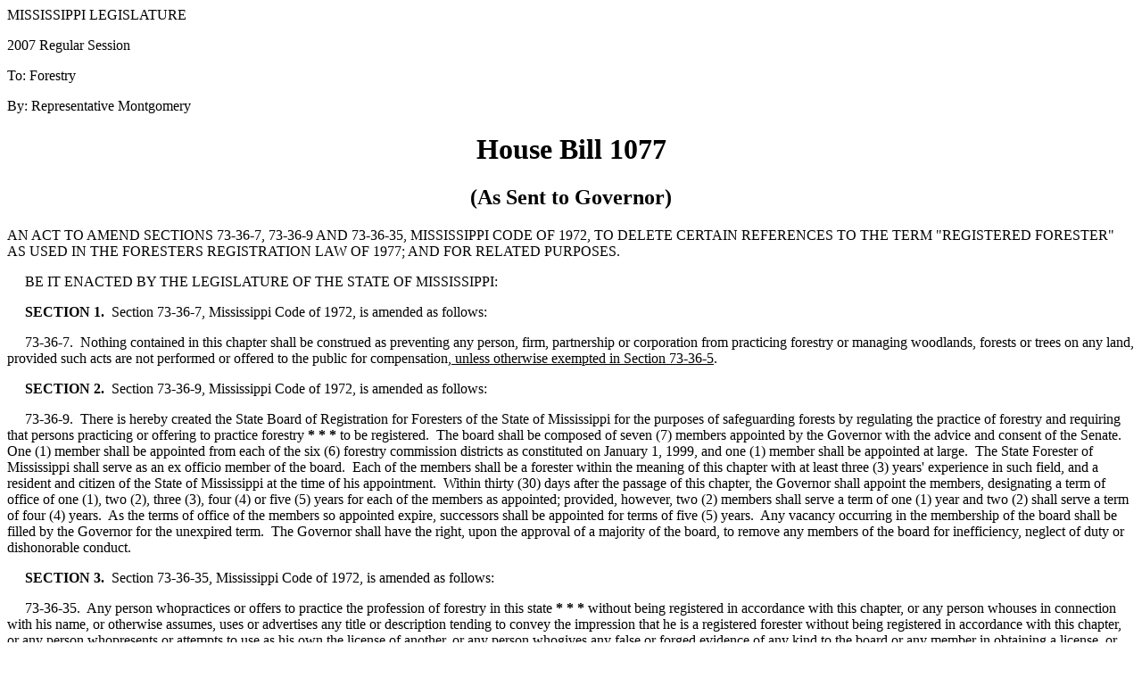

--- FILE ---
content_type: text/html
request_url: https://billstatus.ls.state.ms.us/documents/2007/html/HB/1000-1099/HB1077SG.htm
body_size: 7716
content:
<html xmlns:o="urn:schemas-microsoft-com:office:office"
xmlns:w="urn:schemas-microsoft-com:office:word"
xmlns="http://www.w3.org/TR/REC-html40">

<head>
<meta http-equiv=Content-Type content="text/html; charset=windows-1252">
<title>HB1077 (As Sent to Governor) - 2007 Regular Session</title>
<style id="dynCom" type="text/css"><!-- --></style>
<script language="JavaScript"><!--
function msoCommentShow(anchor_id, com_id)
{
	if(msoBrowserCheck()) 
		{
		c = document.all(com_id);
		if (null != c)
			{
			a = document.all(anchor_id);
			var cw = c.offsetWidth;
			var ch = c.offsetHeight;
			var aw = a.offsetWidth;
			var ah = a.offsetHeight;
			var x  = a.offsetLeft;
			var y  = a.offsetTop;
			var el = a;
			while (el.tagName != "BODY") 
				{
				el = el.offsetParent;
				x = x + el.offsetLeft;
				y = y + el.offsetTop;
				}
			var bw = document.body.clientWidth;
			var bh = document.body.clientHeight;
			var bsl = document.body.scrollLeft;
			var bst = document.body.scrollTop;
			if (x + cw + ah / 2 > bw + bsl && x + aw - ah / 2 - cw >= bsl ) 
				{ c.style.left = x + aw - ah / 2 - cw; }
			else 
				{ c.style.left = x + ah / 2; }
			if (y + ch + ah / 2 > bh + bst && y + ah / 2 - ch >= bst ) 
				{ c.style.top = y + ah / 2 - ch; }
			else 
				{ c.style.top = y + ah / 2; }
			c.style.visibility = "visible";
}	}	}
function msoCommentHide(com_id) 
{
	if(msoBrowserCheck())
		{
		c = document.all(com_id);
		if (null != c)
		{
		c.style.visibility = "hidden";
		c.style.left = -1000;
		c.style.top = -1000;
		} } 
}
function msoBrowserCheck()
{
	ms = navigator.appVersion.indexOf("MSIE");
	vers = navigator.appVersion.substring(ms + 5, ms + 6);
	ie4 = (ms > 0) && (parseInt(vers) >= 4);
	return ie4;
}
if (msoBrowserCheck())
{
	document.styleSheets.dynCom.addRule(".msocomanchor","background: infobackground");
	document.styleSheets.dynCom.addRule(".msocomoff","display: none");
	document.styleSheets.dynCom.addRule(".msocomtxt","visibility: hidden");
	document.styleSheets.dynCom.addRule(".msocomtxt","position: absolute");
	document.styleSheets.dynCom.addRule(".msocomtxt","top: -1000");
	document.styleSheets.dynCom.addRule(".msocomtxt","left: -1000");
	document.styleSheets.dynCom.addRule(".msocomtxt","width: 33%");
	document.styleSheets.dynCom.addRule(".msocomtxt","background: infobackground");
	document.styleSheets.dynCom.addRule(".msocomtxt","color: infotext");
	document.styleSheets.dynCom.addRule(".msocomtxt","border-top: 1pt solid threedlightshadow");
	document.styleSheets.dynCom.addRule(".msocomtxt","border-right: 2pt solid threedshadow");
	document.styleSheets.dynCom.addRule(".msocomtxt","border-bottom: 2pt solid threedshadow");
	document.styleSheets.dynCom.addRule(".msocomtxt","border-left: 1pt solid threedlightshadow");
	document.styleSheets.dynCom.addRule(".msocomtxt","padding: 3pt 3pt 3pt 3pt");
}
// --></script>
<style>
<!--
 
-->
</style>
</head>

<body>

<div>

<p>MISSISSIPPI
LEGISLATURE</p>

<p>2007
Regular Session</p>

<p>To:
Forestry</p>

<p>By:
Representative Montgomery</p>

<h1 align=center>House Bill 1077</h1>

<h2 align=center>(As Sent to Governor)</h2>

<p>AN ACT TO AMEND SECTIONS 73-36-7, 73-36-9 AND 73-36-35,
MISSISSIPPI CODE OF 1972, TO DELETE CERTAIN REFERENCES TO THE TERM
&quot;REGISTERED FORESTER&quot; AS USED IN THE FORESTERS REGISTRATION LAW OF
1977; AND FOR RELATED PURPOSES.</p>

<p>     BE IT ENACTED BY THE LEGISLATURE OF THE
STATE OF MISSISSIPPI:</p>

<p><b>     SECTION
1.  </b>Section 73-36-7, Mississippi
Code of 1972, is amended as follows:</p>

<p>     73-36-7. 
Nothing contained in this chapter shall be construed as preventing any
person, firm, partnership or corporation from practicing forestry or managing
woodlands, forests or trees on any land, provided such acts are not performed
or offered to the public for compensation<u>, unless otherwise exempted in Section 73-36-5</u>.</p>

<p><b>     SECTION
2.</b>  Section 73-36-9, Mississippi
Code of 1972, is amended as follows:</p>

<p>     73-36-9. 
There is hereby created the State Board of Registration for Foresters of
the State of Mississippi for the purposes of safeguarding forests by regulating
the practice of forestry and requiring that persons practicing or offering to
practice forestry<b>&nbsp;*&nbsp;*&nbsp;* </b>to
be registered.  The board shall be
composed of seven (7) members appointed by the Governor with the advice and
consent of the Senate.  One (1) member
shall be appointed from each of the six (6) forestry commission districts as
constituted on January 1, 1999, and one (1) member shall be appointed at
large.  The State Forester of
Mississippi shall serve as an ex officio member of the board.  Each of the members shall be a forester
within the meaning of this chapter with at least three (3) years' experience in
such field, and a resident and citizen of the State of Mississippi at the time
of his appointment.  Within thirty (30)
days after the passage of this chapter, the Governor shall appoint the members,
designating a term of office of one (1), two (2), three (3), four (4) or five
(5) years for each of the members as appointed; provided, however, two (2)
members shall serve a term of one (1) year and two (2) shall serve a term of
four (4) years.  As the terms of office
of the members so appointed expire, successors shall be appointed for terms of
five (5) years.  Any vacancy occurring
in the membership of the board shall be filled by the Governor for the
unexpired term.  The Governor shall have
the right, upon the approval of a majority of the board, to remove any members
of the board for inefficiency, neglect of duty or dishonorable conduct.</p>

<p><b>     SECTION
3.</b>  Section 73-36-35, Mississippi
Code of 1972, is amended as follows:</p>

<p>     73-36-35. 
Any person whopractices or
offers to practice the profession of forestry in this state<b>&nbsp;*&nbsp;*&nbsp;* </b>without being registered in accordance with
this chapter, or any person whouses
in connection with his name, or otherwise assumes, uses or advertises any title
or description tending to convey the impression that he is a registered
forester without being registered in accordance with this chapter, or any
person whopresents or attempts to
use as his own the license of another, or any person whogives any false or forged evidence of any kind to the board or any
member in obtaining a license, or any person whoattempts to use an expired or revoked license, or any person,
firm, partnership or corporation whoviolates
any of the provisions of this chapter and has not been issued an administrative
fine by the board for the violation is guilty of a misdemeanor and, upon
conviction,shall be fined not more
than Five Thousand Dollars ($5,000.00) for each violation.  The board, or any person or persons as may
be designated by the board to act in its stead, is empowered to prefer charges
for any violations of this chapter in any court of competent jurisdiction.  It shall be the duty of all duly constituted
officers of the law of this state to enforce the provisions of this chapter and
to prosecute any persons, firms, partnerships or corporations violating
same.  The Attorney General of the state
or his designated assistant shall act as legal advisor of the board and render
such assistance as may be necessary in carrying out the provisions of this chapter.</p>

<p><b>     SECTION
4.</b>  This act shall take effect and
be in force from and after July 1, 2007.</p>

</div>

<div>

<hr align=left size=1 width="33%"></div>

</body>

</html>
